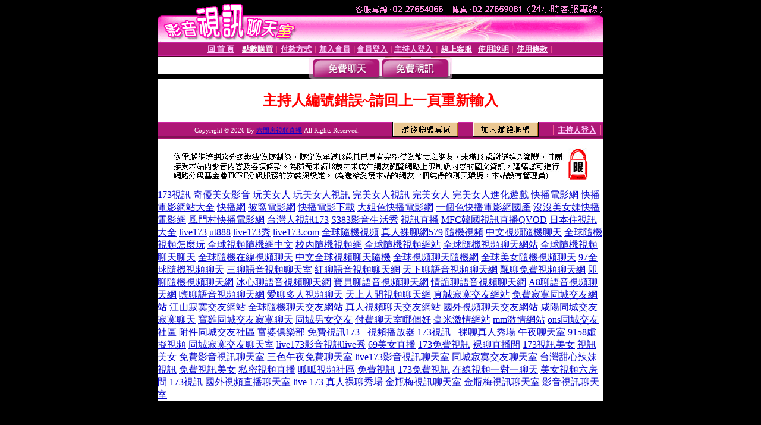

--- FILE ---
content_type: text/html; charset=Big5
request_url: http://w266.ww8002.com/index.phtml?PUT=a_show&AID=175757&FID=325761
body_size: 4403
content:
<html><head><title>六間房視頻直播 </title><meta http-equiv="PICS-Label" content='(PICS-1.1 "http://www.ticrf.org.tw/chinese/html/06-rating-v11.htm" l gen true for "http://w266.ww8002.com" r (s 3 l 3 v 3 o 0))'><meta http-equiv=content-type content="text/html; charset=big5">
<meta name='robots' content='all'>
<meta name="Keywords" content="網上裸聊的網站,天天聊娛樂視頻社區,在線視頻,天上人間聊天室,韓國美女視頻直播間,六間房視頻直播,qq隨機視頻聊天,台灣ut聊天室視頻下載,天上人間聊天視頻,第一坊華人視頻,國外視頻網站你懂的,yy裸聊室網站,秀足視頻聊天室,qq視頻裸體">
<meta name="description" content="網上裸聊的網站,天天聊娛樂視頻社區,在線視頻,天上人間聊天室,韓國美女視頻直播間,六間房視頻直播,qq隨機視頻聊天,台灣ut聊天室視頻下載,天上人間聊天視頻,第一坊華人視頻,國外視頻網站你懂的,yy裸聊室網站,秀足視頻聊天室,qq視頻裸體">

<style type="text/css"><!--
.text {
	font-size: 12px;
	line-height: 15px;
	color: #000000;
	text-decoration: none;
}

.link {
	font-size: 12px;
	line-height: 15px;
	color: #000000;
	text-decoration: underline;
}

.link_menu {
	font-size: 15px;
	line-height: 24px;
	text-decoration: underline;
}

.SS {font-size: 10px;line-height: 14px;}
.S {font-size: 11px;line-height: 16px;}
.M {font-size: 13px;line-height: 18px;}
.L {font-size: 15px;line-height: 20px;}
.LL {font-size: 17px;line-height: 22px;}
.avshow_link{display:none;}
.t01 {
	font-family: "新細明體";
	font-size: 12px;
	color: #FFFFFF;
}
.t02 {
	font-family: "新細明體";
	font-size: 12px;
	line-height: 14px;
	color: #666666;
	text-decoration: underline;
}
.AC2 {
        font-family: "新細明體";
        font-size: 12px;
        line-height: 18px;
        color: #AAAAAA;
        text-decoration: none;
}

.t03 {
	font-family: "新細明體";
	font-size: 12px;
	line-height: 18px;
	color: #000000;
}
.t04 {
	font-family: "新細明體";
	font-size: 12px;
	color: #FF0066;
}
.t05 {
	font-family: "新細明體";
	font-size: 12px;
	color: #000000;
}
.t06 {
	font-family: "新細明體";
	font-size: 12px;
	color: #FFFFFF;
}
.text1{
	font-family: "新細明體";
	font-size: 12px;
	color: #666666;
}
.text2{
	font-family: "新細明體";
	font-size: 15px;
	color: #990033;
}
.text3{
	font-family: "新細明體";
	font-size: 15px;
	color: #000066;
}
.text4{
	font-family: "新細明體";
	font-size: 12px;
	color: #FF6600;
}
.text5 {
	font-family: "新細明體";
	font-size: 15px;
	color: #000000;
}
.text6 {
	font-family: "新細明體";
	font-size: 12px;
	color: #FF6600;
}
.text7 {
	font-family: "新細明體";
	font-size: 15px;
	color: #FFFFFF;
	font-weight: bold;
}

--></style>
<script src='Scripts/AC_RunActiveContent.js' type='text/javascript'></script>
<script language="JavaScript" type="text/JavaScript">
function CHAT_GO(AID,FORMNAME){
document.form1_GO.AID.value=AID;
document.form1_GO.ROOM.value=AID;
document.form1_GO.MID.value=10000;
if(FORMNAME.uname.value=="" || FORMNAME.uname.value.indexOf("請輸入")!=-1)    {
  alert("請輸入暱稱");
  FORMNAME.uname.focus();
}else{
  var AWidth = screen.width-20;
  var AHeight = screen.height-80;
  if( document.all || document.layers ){
  utchat10000=window.open("","utchat10000","width="+AWidth+",height="+AHeight+",resizable=yes,toolbar=no,location=no,directories=no,status=no,menubar=no,copyhistory=no,top=0,left=0");
  }else{
  utchat10000=window.open("","utchat10000","width="+AWidth+",height="+AHeight+",resizable=yes,toolbar=no,location=no,directories=no,status=no,menubar=no,copyhistory=no,top=0,left=0");
  }
  document.form1_GO.uname.value=FORMNAME.uname.value;
  document.form1_GO.sex.value=FORMNAME.sex.value;
  document.form1_GO.submit();
}
}


function CHAT_GO123(AID){
  document.form1_GO.AID.value=AID;
  document.form1_GO.ROOM.value=AID;
  document.form1_GO.MID.value=10000;
  if(document.form1_GO.uname.value=="")    {
    alert("請輸入暱稱");
  }else{
    var AWidth = screen.width-20;
    var AHeight = screen.height-80;
    if( document.all || document.layers ){
    utchat10000=window.open("","utchat10000","width="+AWidth+",height="+AHeight+",resizable=yes,toolbar=no,location=no,directories=no,status=no,menubar=no,copyhistory=no,top=0,left=0");
    }else{
    utchat10000=window.open("","utchat10000","width="+AWidth+",height="+AHeight+",resizable=yes,toolbar=no,location=no,directories=no,status=no,menubar=no,copyhistory=no,top=0,left=0");
    }
    document.form1_GO.submit();
  }
}

function MM_swapImgRestore() { //v3.0
  var i,x,a=document.MM_sr; for(i=0;a&&i<a.length&&(x=a[i])&&x.oSrc;i++) x.src=x.oSrc;
}

function MM_preloadImages() { //v3.0
  var d=document; if(d.images){ if(!d.MM_p) d.MM_p=new Array();
    var i,j=d.MM_p.length,a=MM_preloadImages.arguments; for(i=0; i<a.length; i++)
    if (a[i].indexOf("#")!=0){ d.MM_p[j]=new Image; d.MM_p[j++].src=a[i];}}
}

function MM_findObj(n, d) { //v4.01
  var p,i,x;  if(!d) d=document; if((p=n.indexOf("?"))>0&&parent.frames.length) {
    d=parent.frames[n.substring(p+1)].document; n=n.substring(0,p);}
  if(!(x=d[n])&&d.all) x=d.all[n]; for (i=0;!x&&i<d.forms.length;i++) x=d.forms[i][n];
  for(i=0;!x&&d.layers&&i<d.layers.length;i++) x=MM_findObj(n,d.layers[i].document);
  if(!x && d.getElementById) x=d.getElementById(n); return x;
}

function MM_swapImage() { //v3.0
  var i,j=0,x,a=MM_swapImage.arguments; document.MM_sr=new Array; for(i=0;i<(a.length-2);i+=3)
   if ((x=MM_findObj(a[i]))!=null){document.MM_sr[j++]=x; if(!x.oSrc) x.oSrc=x.src; x.src=a[i+2];}
}


 function aa() {
   if (window.event.ctrlKey)
       {
     window.event.returnValue = false;
         return false;
       }
 }
 function bb() {
   window.event.returnValue = false;
 }
function MM_openBrWindow(theURL,winName,features) { //v2.0
 window.open(theURL,winName,features);
}


//-->
</script>

</head>
<body bgcolor=#000000 text=#000000 link=#0000CC vlink=#3987C6 topMargin=0 marginheight=0 marginwidth=0>
<table width='750' border='0' cellpadding='0' cellspacing='0' bgcolor='#FFFFFF' ALIGN=CENTER><tr><td width='750' align='left' valign='top' bgcolor='#000000'><IMG SRC='/img/top.gif' WIDTH='750' height='70'></td></tr></table><table width='750' border='0' cellpadding='0' cellspacing='0' bgcolor='#FFFFFF' ALIGN=CENTER><tr><td><table width='750' height='26' border='0' cellpadding='0' cellspacing='0' background='img/line-01.gif'><tr> <td><div align='center'> <p><a href='./index.phtml?FID=325761'><font color='#FFCCFF' CLASS='M'><strong>回 首 頁</strong></font></a><font color='#FF6699' CLASS='SS'> │ </font><font CLASS='M'><strong> <a href='/PAY1/?UID=&FID=325761' TARGET='_blank'><font color='#FFFCFF'>點數購買</font></a></strong></font><font color='#FF6699' CLASS='SS'> │ </font><font CLASS='M'><strong><a href='./index.phtml?PUT=pay_doc1&FID=325761'><font color='#FFCCFF'>付款方式</font></a></strong></font><font color='#FF6699' CLASS='SS'> │ </font><font CLASS='M'><strong><a href='./index.phtml?PUT=up_reg&s=1&FID=325761'><font color='#FFCCFF'>加入會員</font></a></strong></font><font color='#FF6699' CLASS='S'> │</font><font CLASS='M'><strong><a href='./index.phtml?PUT=up_logon&FID=325761'><font color='#FFCCFF'>會員登入</font></a> </strong></font><font color='#FF6699' CLASS='S'>│</font><font CLASS='M'><strong><a href='./index.phtml?PUT=a_logon&FID=325761'><font color='#FFCCFF'>主持人登入</font></a></strong></font><font color='#FF6699' CLASS='S'> │ </font><font CLASS='M'><strong><a href='./index.phtml?PUT=mailbox&FID=325761'><font color='#FFECFF'>線上客服</font></a></strong></font><font color='#FF6699' CLASS='SS'> │</font><font CLASS='M'><strong><a href='./index.phtml?PUT=faq&FID=325761'><font color='#FFECFF'>使用說明</font></a></strong></font><font color='#FF6699' CLASS='SS'> │</font><font CLASS='M'> <strong><a href='./index.phtml?PUT=tos&FID=325761'><font color='#FFECFF'>使用條款</font></a></strong></font><font color='#FF6699' CLASS='SS'> │</font></div></td></tr></table></td></tr></table>
<table width='750' border='0' align='center' cellpadding='0' cellspacing='0' bgcolor='#FFFFFF'>
 <tr>
<td height='37' background='images2/bnt-bg.jpg' ALIGN='CENTER'><table border='0' cellspacing='0' cellpadding='0'>
 <tr>
<td><img src='images2/bnt-bg02.jpg' width='6' height='37' BORDER=0></td><td><A href='./index.phtml?CHANNEL=R51&FID=325761'><img src='images2/bnt-a1.jpg' width='116' height='37' BORDER=0></A></td>
<td><A href='./index.phtml?CHANNEL=R52&FID=325761'><img src='images2/but-a2.jpg' width='116' height='37' BORDER=0></A></td>
<!--td width='17%'><A href='./index.phtml?CHANNEL=R55&FID=325761'><img src='images2/but-a3.jpg' width='115' height='37' BORDER=0></A></td-->
<!--td><A href='./index.phtml?CHANNEL=R53&FID=325761'><img src='images2/but-a4.jpg' width='114' height='37' BORDER=0></A></td-->
<!--td><A href='./index.phtml?CHANNEL=R54&FID=325761'><img src='images2/but-a6.jpg' width='130' height='37' BORDER=0></A></td--><td><img src='images2/but-bg03.jpg' width='5' height='37' BORDER=0></td></tr>
</table></td>
 </tr>
</table><table width='750' border='0' cellspacing='0' cellpadding='0' ALIGN=CENTER BGCOLOR='#FFFFFF'><TR><TD><table width='0' border='0' cellpadding='0' cellspacing='0'><TR><TD></TD></TR><form method='POST' action='/V4/index.phtml'  target='utchat10000' name='form1_GO'><input type='HIDDEN' name='uname' value=''><input type='HIDDEN' name='password' value=''><input type='HIDDEN' name='sex' value=''><input type='HIDDEN' name='sextype' value=''><input type='HIDDEN' name='age' value=''><input type='HIDDEN' name='MID' value='325761'><input type='HIDDEN' name='UID' value=''><input type='HIDDEN' name='ROOM' value='175757'><input type='HIDDEN' name='AID' value='175757'><input type='HIDDEN' name='FID' value='325761'><input type='HIDDEN' name='ACTIONTYPE' value='AUTO'></form></TABLE><CENTER>
<SCRIPT language='JavaScript'>
function CHECK_SEARCH_KEY(FORMNAME){
  var error;
  if (FORMNAME.KEY_STR.value.length<2){
    alert('您輸入的搜尋字串必需多於 2 字元!!');
    FORMNAME.KEY_STR.focus();
    return false;
  }
  return true;
}
</SCRIPT>
<style type="text/css"><!--
.AC2 {
        font-size: 12px;
        line-height: 18px;
        color: #AAAAAA;
        text-decoration: none;
}
.NAME {
        font-size: 13px;
        line-height: 16px;
        color: #000000;
        text-decoration: none;
}
--></style>
<FONT COLOR='RED'><H2>主持人編號錯誤~請回上一頁重新輸入</H2></FONT></td></tr></table><table WIDTH=750 ALIGN=CENTER  background='img/line-01.gif' BGCOLOR=FFFFFF HEIGHT=26  border='0' cellpadding='0' cellspacing='0'><tr><td ALIGN=RIGHT CLASS='S'>
<FONT COLOR=FFFFFF CLASS=S>
Copyright &copy; 2026 By <a href='http://w266.ww8002.com'>六間房視頻直播</a> All Rights Reserved.</FONT>
</TD><TD>
<div align='right'><a href='./?PUT=aweb_logon&FID=325761'
 onMouseOut="MM_swapImgRestore()"
 onMouseOver="MM_swapImage('Image8','','img/clm-2.gif',1)"><img src='img/clm.gif' name='Image8' width='111' height='25' hspace='0' border='0'></a>
　
<a href='./?PUT=aweb_reg&FID=325761'
 onMouseOut="MM_swapImgRestore()"
 onMouseOver="MM_swapImage('Image9','','img/join-it2.gif',1)"><img src='img/join-it.gif' name='Image9' width='111' height='25' hspace='0' border='0'></a></TD><TD ALIGN=RIGHT><font color='#FF6699' CLASS='M'> │ </font><font CLASS='M'><strong><a href='/index.phtml?PUT=a_logon&FID=325761'><font color='#FFCCFF'>主持人登入</font></a></strong></font><font color='#FF6699' CLASS='M'> │ </font></td></tr></table><table width='750' border='0' align='center' cellpadding='0' cellspacing='0' bgcolor='FFFFFF'><tr><td class='text'>&nbsp;</td></tr><tr><td><div align='center'><img src='images2/up.jpg' width='697' height='54'></div></td></tr><tr><td class='text'>&nbsp;</td></tr></td></tr></table><CENTER></TABLE><table width='750' border='0' align='center' cellpadding='0' cellspacing='0' bgcolor='FFFFFF'><tr><TD><a href=http://qwer173.com/>173視訊</a> 
<a href=http://w301.qwer173.com/>奇優美女影音</a> 
<a href=http://w302.qwer173.com/>玩美女人</a> 
<a href=http://w303.qwer173.com/>玩美女人視訊</a> 
<a href=http://w304.qwer173.com/>完美女人視訊</a> 
<a href=http://w305.qwer173.com/>完美女人</a> 
<a href=http://w306.qwer173.com/>完美女人進化遊戲</a> 
<a href=http://w307.qwer173.com/>快播電影網</a> 
<a href=http://w308.qwer173.com/>快播電影網站大全</a> 
<a href=http://w309.qwer173.com/>快播網</a> 
<a href=http://w310.qwer173.com/>被窩電影網</a> 
<a href=http://w311.qwer173.com/>快播電影下載</a> 
<a href=http://w312.qwer173.com/>大姐色快播電影網</a> 
<a href=http://w313.qwer173.com/>一個色快播電影網國產</a> 
<a href=http://w314.qwer173.com/>沒沒美女妹快播電影網</a> 
<a href=http://w315.qwer173.com/>風門村快播電影網</a> 
<a href=http://w316.qwer173.com/>台灣人視訊173</a> 
<a href=http://w317.qwer173.com/>S383影音生活秀</a> 
<a href=http://w318.qwer173.com/>視訊直播</a> 
<a href=http://w319.qwer173.com/>MFC韓國視訊直播QVOD</a> 
<a href=http://w320.qwer173.com/>日本住視訊大全</a> 
<a href=http://w321.qwer173.com/>live173</a> 
<a href=http://w322.qwer173.com/>ut888</a> 
<a href=http://w323.qwer173.com/>live173秀</a> 
<a href=http://w324.qwer173.com/>live173.com</a> 
<a href=http://w325.qwer173.com/>全球隨機視頻</a> 
<a href=http://w326.qwer173.com/>真人裸聊網579</a> 
<a href=http://w327.qwer173.com/>隨機視頻</a> 
<a href=http://w328.qwer173.com/>中文視頻隨機聊天</a> 
<a href=http://w329.qwer173.com/>全球隨機視頻怎麼玩</a> 
<a href=http://w330.qwer173.com/>全球視頻隨機網中文</a> 
<a href=http://w331.qwer173.com/>校內隨機視頻網</a> 
<a href=http://w332.qwer173.com/>全球隨機視頻網站</a> 
<a href=http://w333.qwer173.com/>全球隨機視頻聊天網站</a> 
<a href=http://w334.qwer173.com/>全球隨機視頻聊天聊天</a> 
<a href=http://w335.qwer173.com/>全球隨機在線視頻聊天</a> 
<a href=http://w336.qwer173.com/>中文全球視頻聊天隨機</a> 
<a href=http://w337.qwer173.com/>全球視頻聊天隨機網</a> 
<a href=http://w338.qwer173.com/>全球美女隨機視頻聊天</a> 
<a href=http://w339.qwer173.com/>97全球隨機視頻聊天</a> 
<a href=http://w340.qwer173.com/>三聊語音視頻聊天室</a> 
<a href=http://w341.qwer173.com/>紅聊語音視頻聊天網</a> 
<a href=http://w342.qwer173.com/>天下聊語音視頻聊天網</a> 
<a href=http://w343.qwer173.com/>飄聊免費視頻聊天網</a> 
<a href=http://w344.qwer173.com/>即聊隨機視頻聊天網</a> 
<a href=http://w345.qwer173.com/>冰心聊語音視頻聊天網</a> 
<a href=http://w346.qwer173.com/>寶貝聊語音視頻聊天網</a> 
<a href=http://w347.qwer173.com/>情誼聊語音視頻聊天網</a> 
<a href=http://w348.qwer173.com/>A8聊語音視頻聊天網</a> 
<a href=http://w349.qwer173.com/>嗨聊語音視頻聊天網</a> 
<a href=http://w350.qwer173.com/>愛聊多人視頻聊天</a> 
<a href=http://w351.qwer173.com/>天上人間視頻聊天網</a> 
<a href=http://a1231.rfv68.com/>真誠寂寞交友網站</a> 
<a href=http://a1232.rfv68.com/>免費寂寞同城交友網站</a> 
<a href=http://a1233.rfv68.com/>江山寂寞交友網站</a> 
<a href=http://a1234.rfv68.com/>全球隨機聊天交友網站</a> 
<a href=http://a1235.rfv68.com/>真人視頻聊天交友網站</a> 
<a href=http://a1236.rfv68.com/>國外視頻聊天交友網站</a> 
<a href=http://a1237.rfv68.com/>咸陽同城交友寂寞聊天</a> 
<a href=http://a1238.rfv68.com/>寶雞同城交友寂寞聊天</a> 
<a href=http://a1239.rfv68.com/>同城男女交友</a> 
<a href=http://a1240.rfv68.com/>付費聊天室哪個好</a> 
<a href=http://a1241.rfv68.com/>毫米激情網站</a> 
<a href=http://a1242.rfv68.com/>mm激情網站</a> 
<a href=http://a1243.rfv68.com/>ons同城交友社區</a> 
<a href=http://a1244.rfv68.com/>附件同城交友社區</a> 
<a href=http://a1245.rfv68.com/>富婆俱樂部</a> <a href=http://www.tgbnm.com/>免費視訊173 - 視頻播放器</a> 
<a href=http://www.qwer173.com/>173視訊 - 裸聊真人秀場</a> 
<a href=http://www.ww8001.com/>午夜聊天室</a> 
<a href=http://www.ww8002.com/>9158虛擬視頻</a> 
<a href=http://www.a5943a.com/>同城寂寞交友聊天室</a> 
<a href=http://www.b5943b.com/>live173影音視訊live秀</a> 
<a href=http://www.ut5943.com/>69美女直播</a> 
<a href=http://www.pc5943.com/>173免費視訊</a> 
<a href=http://www.kk2019.com/>裸聊直播間</a> 
<a href=http://www.uhbgt.com/>173視訊美女</a> 
<a href=http://www.ww7201.com/>視訊美女</a>
<a href=http://www.ww7202.com/>免費影音視訊聊天室</a> 
<a href=http://www.ut-x543.com/>三色午夜免費聊天室</a> 
<a href=http://www.ut-0401.com/>live173影音視訊聊天室</a> 
<a href=http://www.ut0401.com/>同城寂寞交友聊天室</a> 
<a href=http://www.ut03.com/>台灣甜心辣妹視訊</a> 
<a href=http://www.ut04.com/>免費視訊美女</a> 
<a href=http://www.ut05.com/>私密視頻直播</a> 
<a href=http://www.ut06.com/>呱呱視頻社區</a> 
<a href=http://www.ut07.com/>免費視訊</a> 
<a href=http://www.asd173.com/>173免費視訊</a> 
<a href=http://www.x543-ut.com/>在線視頻一對一聊天</a> 
<a href=http://www.oii61.com/>美女視頻六房間</a> 
<a href=http://www.1256046.com/>173視訊</a> 
<a href=http://www.1256110.com/>國外視頻直播聊天室</a> 
<a href=http://www.ut2222.com/>live 173</a> 
<a href=http://www.edcft.com/>真人裸聊秀場</a> 
<a href=http://www.1256508.com/>金瓶梅視訊聊天室</a> 
<a href=http://www.ut3333.com/>金瓶梅視訊聊天室</a> 
<a href=http://www.tgbhu.com/>影音視訊聊天室</a> </TD></TR></TABLE>